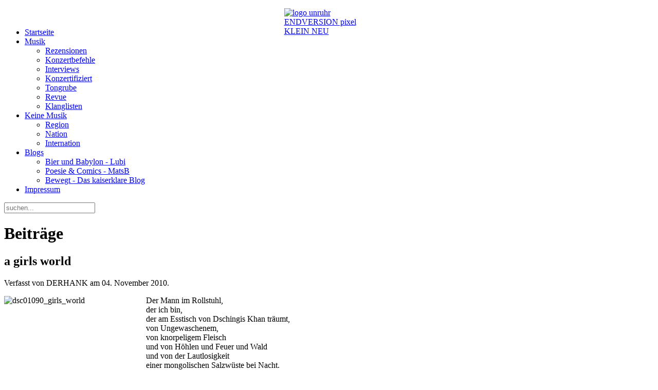

--- FILE ---
content_type: text/html; charset=utf-8
request_url: http://unruhr.de/index.php?option=com_content&view=article&id=2910:a-girls-world&catid=53:geschichten-aus-der-todeszelle&Itemid=118
body_size: 5630
content:
<!DOCTYPE HTML>
<html lang="de-de" dir="ltr"  data-config='{"twitter":0,"plusone":0,"facebook":0,"style":"grey","parallax_ratio":"3"}'>

<head>
<meta charset="utf-8">
<meta http-equiv="X-UA-Compatible" content="IE=edge">
<base href="http://unruhr.de/index.php" />
	<meta name="keywords" content="Musik, Platten, Rezensionen, Ruhrgebiet, Dortmund, Bochum, Essen, Ruhr, Fußball, BVB, VfL Bochum, Ambient, Reggae, Alternative, Indie, " />
	<meta name="rights" content="Alle Rechte vorbehalten - wenn nicht anders angegeben." />
	<meta name="author" content="DERHANK" />
	<meta http-equiv="content-type" content="text/html; charset=utf-8" />
	<meta name="description" content="unruhr.de ist ein Weblog und Magazin über Musik, Popkultur, Fußball und mehr innerhalb und außerhalb des Ruhrgebiets." />
	<meta name="generator" content="Joomla! - Open Source Content Management" />
	<title>unruhr - unrhein - Platten Popkultur Fußball Ruhr - unruhr - unrhein - Platten Popkultur Fußball Ruhr</title>
	<link href="http://unruhr.de/component/search/?id=2910:a-girls-world&amp;catid=53:geschichten-aus-der-todeszelle&amp;Itemid=118&amp;format=opensearch" rel="search" title="Unruhr.de" type="application/opensearchdescription+xml" />
	<link href="/templates/yoo_organic/favicon.ico" rel="shortcut icon" type="image/vnd.microsoft.icon" />
	<link href="/plugins/system/jcemediabox/css/jcemediabox.min.css?979511e85263de6d59b56526f2cb61d7" rel="stylesheet" type="text/css" />
	<script src="/cache/template/jquery.min-4be73f2b.js?14ce0edaab06b80628e8e409ee7483f7" type="text/javascript"></script>
	<script src="/cache/template/jquery-noconflict-4c91a0a0.js?14ce0edaab06b80628e8e409ee7483f7" type="text/javascript"></script>
	<script src="/cache/template/jquery-migrate.min-6aa45c12.js?14ce0edaab06b80628e8e409ee7483f7" type="text/javascript"></script>
	<script src="/cache/template/bootstrap.min-7cab2d47.js?14ce0edaab06b80628e8e409ee7483f7" type="text/javascript"></script>
	<script src="/plugins/system/jcemediabox/js/jcemediabox.min.js?979511e85263de6d59b56526f2cb61d7" type="text/javascript"></script>
	<script src="/cache/widgetkit/uikit-30f6a9b3.js" type="text/javascript"></script>
	<script src="/cache/widgetkit/wk-scripts-84bb137e.js" type="text/javascript"></script>
	<script type="text/javascript">
jQuery(function($){ initTooltips(); $("body").on("subform-row-add", initTooltips); function initTooltips (event, container) { container = container || document;$(container).find(".hasTooltip").tooltip({"html": true,"container": "body"});} });jQuery(document).ready(function(){WfMediabox.init({"base":"\/","theme":"standard","width":"","height":"","lightbox":0,"shadowbox":0,"icons":1,"overlay":1,"overlay_opacity":0.8,"overlay_color":"#000000","transition_speed":500,"close":2,"scrolling":"fixed","labels":{"close":"Close","next":"Next","previous":"Previous","cancel":"Cancel","numbers":"{{numbers}}","numbers_count":"{{current}} of {{total}}","download":"Download"}});});
	</script>

<link rel="apple-touch-icon-precomposed" href="/templates/yoo_organic/apple_touch_icon.png">
<link rel="stylesheet" href="/cache/template/bootstrap-205abc4f.css">
<link rel="stylesheet" href="/cache/template/theme-8075950a.css">
<script src="/cache/template/theme-2fcf5c44.js"></script>
</head>

<body class="tm-sidebar-a-right tm-sidebars-1 tm-isblog   tm-background-parallax tm-navbar-space">
    <div class="tm-wrapper">
        <div class="tm-background"></div>
        <div class="uk-container uk-container-center">

            
                        <nav class="tm-navbar uk-navbar">
                <div class="tm-navbar-center">

                                        <div class="tm-logo uk-visible-large">
                        <a href="http://unruhr.de">
	<p><img src="/images/logo/logo_unruhr_ENDVERSION_pixel_KLEIN_NEU.gif" alt="logo unruhr ENDVERSION pixel KLEIN NEU" width="175" height="22" style="display: block; margin-left: auto; margin-right: auto;" /></p></a>
                    </div>
                    
                                        <div class="tm-nav uk-visible-large">
                        <div class="tm-nav-wrapper"><ul class="uk-navbar-nav uk-hidden-small">
<li class="uk-active"><a href="/">Startseite</a></li><li class="uk-parent" data-uk-dropdown="{}" aria-haspopup="true" aria-expanded="false"><a href="/musik">Musik</a><div class="uk-dropdown uk-dropdown-navbar uk-dropdown-width-1"><div class="uk-grid uk-dropdown-grid"><div class="uk-width-1-1"><ul class="uk-nav uk-nav-navbar"><li><a href="/musik/rezensionen">Rezensionen</a></li><li><a href="/musik/konzertbefehle">Konzertbefehle</a></li><li><a href="/musik/interviews">Interviews</a></li><li><a href="/musik/konzertifiziert">Konzertifiziert</a></li><li><a href="/musik/tongrube">Tongrube</a></li><li><a href="/musik/revue">Revue</a></li><li><a href="/musik/klanglisten">Klanglisten</a></li></ul></div></div></div></li><li class="uk-parent" data-uk-dropdown="{}" aria-haspopup="true" aria-expanded="false"><a href="/keine-musik">Keine Musik</a><div class="uk-dropdown uk-dropdown-navbar uk-dropdown-width-1"><div class="uk-grid uk-dropdown-grid"><div class="uk-width-1-1"><ul class="uk-nav uk-nav-navbar"><li><a href="/keine-musik/region">Region</a></li><li><a href="/keine-musik/nation">Nation</a></li><li><a href="/keine-musik/internation">Internation</a></li></ul></div></div></div></li><li class="uk-parent" data-uk-dropdown="{}" aria-haspopup="true" aria-expanded="false"><a href="/blogs">Blogs</a><div class="uk-dropdown uk-dropdown-navbar uk-dropdown-width-1"><div class="uk-grid uk-dropdown-grid"><div class="uk-width-1-1"><ul class="uk-nav uk-nav-navbar"><li><a href="/blogs/bier-und-babylon-lubi">Bier und Babylon - Lubi</a></li><li><a href="/blogs/poesie-comics-matsb-evat">Poesie &amp; Comics  - MatsB</a></li><li><a href="/blogs/bewegt-das-kaiserklare-blog">Bewegt - Das kaiserklare Blog</a></li></ul></div></div></div></li><li><a href="/impressum">Impressum</a></li></ul></div>
                    </div>
                    
                    
                    
                </div>
            </nav>
            
                        <div class="tm-search uk-text-center uk-visible-large">
                
<form id="search-56" class="uk-search" action="/component/content/?Itemid=118" method="post" role="search" data-uk-search="{'source': '/component/search/?tmpl=raw&amp;type=json&amp;ordering=&amp;searchphrase=all', 'param': 'searchword', 'msgResultsHeader': 'Suchergebnis', 'msgMoreResults': 'Weitere Ergebnisse', 'msgNoResults': 'Nichts gefunden', flipDropdown: 1}">
	<input class="uk-search-field" type="search" name="searchword" placeholder="suchen...">
	<input type="hidden" name="task"   value="search">
	<input type="hidden" name="option" value="com_search">
	<input type="hidden" name="Itemid" value="118">
</form>            </div>
            
            
            
            
                        <div class="tm-middle uk-grid" data-uk-grid-match data-uk-grid-margin>

                                <div class="tm-main uk-width-medium-7-10">

                    
                                        <main class="tm-content">

                        
                        <div id="system-message-container">
</div>
<h1>Beiträge</h1><article class="uk-article " data-permalink="http://unruhr.de/blogs/53-geschichten-aus-der-todeszelle/2910-a-girls-world">

	
		
				<h1 class="uk-article-title">
							a girls world					</h1>
		
		
	
		<p class="uk-article-meta">

		Verfasst von DERHANK am <time datetime="2010-11-04">04. November 2010</time>.
	</p>
	
	
	
		<div class="tm-article-content">
		<p><img style="margin-bottom: 9px; margin-right: 9px; float: left;" alt="dsc01090_girls_world" src="/images/stories/todeszelle/dsc01090_girls_world.jpg" height="200" width="267" /></p>
<p>Der Mann im Rollstuhl,<br />der ich bin,<br />der am Esstisch von Dschingis Khan träumt,<br />von Ungewaschenem,<br />von knorpeligem Fleisch<br />und von Höhlen und Feuer und Wald<br />und von der Lautlosigkeit<br />einer mongolischen Salzwüste bei Nacht.</p>
 
<p><br /><br />Dieser Mann, der seine Frau liebt,<br />die Frau des Mannes, die auch ihn liebt,<br />und die Tochter des Mannes, die ihn ebenfalls liebt,<br />und die Arbeit des Mannes, die eine Bildschirmarbeit ist,<br />und das warme, gemütliche Haus des Mannes, in dem Bücher stehen, und Pflanzen, und Stofftiere,<br />und der Garten des Mannes, in dem Erdbeeren wachsen und Teichfische und verschiedene Vogelarten,<br />und die Katze des Mannes (die die Katze der Frau ist),<br />und all diese vielen Fähigkeiten des Mannes, trotz Rollstuhl, all das zusammenzubringen, aufzubauen, einzurichten,<br />und die Liebe des Mannes, der seine Frau liebt, die Frau, die er trägt, wo immer es geht, er trägt sie auf Händen und er trägt sie im Herzen,<br />alles ist Liebe wie die Liebe von Schnecken, die ihre Bäuche reibend auf- oder aneinanderlegen, die sich warm und weich und feucht verwinden wie eins.<br /><br />Dieser Mann, der mit seiner Familie, inklusive seiner Mutter, die er zu selten besucht, samstags zum Markt geht, wo andere Männer mit ihren anderen Familien auch hingehen, wo man sich sieht und grüßt und ein Brunnen aus Bronze steht, ein Brunnen mit lebensgroßen und lebensfrohen Stadtstreichern, die mit dem Wasser und seiner Tochter spielen als wären sie echt,<br />dieser Mann, der seiner Frau eine Blume kauft, und auch seiner Mutter seiner Frau zuliebe,<br />dieser Mann, der, noch während er in eine Möhre beißt, diese mit seinem Kiefer in Stücke haut und dabei an der Einkaufstüte riecht, die man auf seinem Schoß abgelegt hat, und dann in die Tüte greift und den Fisch in der Tüte zu fassen kriegt, und seine Finger in den weichen Fisch drückt, den frischen Fisch,<br />dieser Mann, der den frischen Fisch riecht, den nicht mehr frischen, den in einer wildfremden Ödnis gestrandeten toten Hammerhai,<br />dieser Mann, der in den verwesenden Hammerhaikadaver hineinbeißt, in dessen aufgedunsene Fischpelle, bis sie platzt,<br />dieser Mann riecht den bärbeißenden Geruch von dem, der jenseits der sonnigen Samstagmorgenblase darauf wartet, diese einzureißen und zerplatzen zu lassen, <br />dieser Mann, der den eingespeichelten Möhrenbrei hinunterschluckt,<br />dieser Mann, dessen Frau an der Blume schnuppert,<br />dieser Mann, dessen Mutter seine Tochter an der anderen Blume schnuppern lässt,<br />dieser Mann riecht nur noch die grausame Welt des Sohnes (ich hatte den Sohn vergessen, der zu Hause geblieben ist, bei seinem Computer), mit ihren Mongolenhorden und Waffen und Feuer und Blut.<br /><br />Und die Nähe des Mannes, eine Nähe, wie die Nähe der schon erwähnten Schnecken, diese Nähe ist plötzlich unerträglich.<br />Denn this is a girls world.<br /><br /><br /><em>Kommentar der Putzfrau:<br />»Kerle, ... alle gleich!«<br /></em></p>	</div>
	
	
	
	
	    <ul class="uk-pagination">
                <li class="uk-pagination-previous">
            <a href="/blogs/53-geschichten-aus-der-todeszelle/2916-gefallen" title="Zurück">
                <i class="uk-icon-arrow-left"></i>
                Zurück            </a>
        </li>
        
                <li class="uk-pagination-next">
            <a href="/blogs/53-geschichten-aus-der-todeszelle/2896-badunfall" title="Weiter">
                Weiter                <i class="uk-icon-arrow-right"></i>
            </a>
        </li>
            </ul>
    
	
</article>
                    </main>
                    
                    
                </div>
                
                                                                                <aside class="tm-sidebar-a uk-width-medium-3-10"><div class="uk-panel uk-panel-box"><h3 class="uk-panel-title">Konzertbefehle</h3>
<ul class="uk-list uk-list-line">
	<li><a href="/musik/konzertbefehle/5275-05-06-christin-nichols-im-stadtgarten,-köln">05/06 CHRISTIN NICHOLS im Stadtgarten, Köln</a></li>
	<li><a href="/musik/konzertbefehle/5276-26-05-sly5thave-im-yuca,-köln">26/05 SLY5thAVE im Yuca, Köln</a></li>
	<li><a href="/musik/konzertbefehle/5273-25-04-lila-iké-im-junkyard,-dortmund">25/04 LILA IKÉ im Junkyard, Dortmund</a></li>
	<li><a href="/musik/konzertbefehle/5243-21-02-rosmarin-im-gdanska,-oberhausen">21/02 ROSMARIN im Gdanska, Oberhausen</a></li>
	<li><a href="/musik/konzertbefehle/5274-21-02-junior-kelly-im-junkyard,-dortmund">21/02 JUNIOR KELLY im Junkyard, Dortmund</a></li>
	<li><a href="/musik/konzertbefehle/5263-14-02-marnele-in-der-trompete,-bochum">14/02 MARNELE in der Trompete, Bochum</a></li>
	<li><a href="/musik/konzertbefehle/5268-27-11-dub-spencer-trance-hill-im-helios37,-köln-2">06/02 DUB SPENCER & TRANCE HILL im Junkyard, Dortmund</a></li>
</ul></div></aside>
                                
            </div>
            
            
            
        </div>
    </div>

        <footer class="tm-footer">

        <div class="uk-panel"><ul class="uk-subnav uk-subnav-line uk-flex-center">
<li><a href="/gut-zu-wissen">Datenschutzerklärung</a></li><li><a href="/impressum-footer">Impressum</a></li></ul></div>
                <a class="tm-totop-scroller" data-uk-smooth-scroll href="#"></a>
        
    </footer>
    
    
    
<!-- Piwik -->
<script type="text/javascript">
  var _paq = _paq || [];
  _paq.push(["setDocumentTitle", document.domain + "/" + document.title]);
  _paq.push(["setCookieDomain", "*.www.unruhr.de"]);
  _paq.push(["setDomains", ["*.www.unruhr.de","*.www.unrhein.de"]]);
  _paq.push(["setDoNotTrack", true]);
  _paq.push(['trackPageView']);
  _paq.push(['enableLinkTracking']);
  (function() {
    var u="//piwik.tainment.de/";
    _paq.push(['setTrackerUrl', u+'piwik.php']);
    _paq.push(['setSiteId', 2]);
    var d=document, g=d.createElement('script'), s=d.getElementsByTagName('script')[0];
    g.type='text/javascript'; g.async=true; g.defer=true; g.src=u+'piwik.js'; s.parentNode.insertBefore(g,s);
  })();
</script>
<noscript><p><img src="//piwik.tainment.de/piwik.php?idsite=2" style="border:0;" alt="" /></p></noscript>
<!-- End Piwik Code -->
</body>
</html>